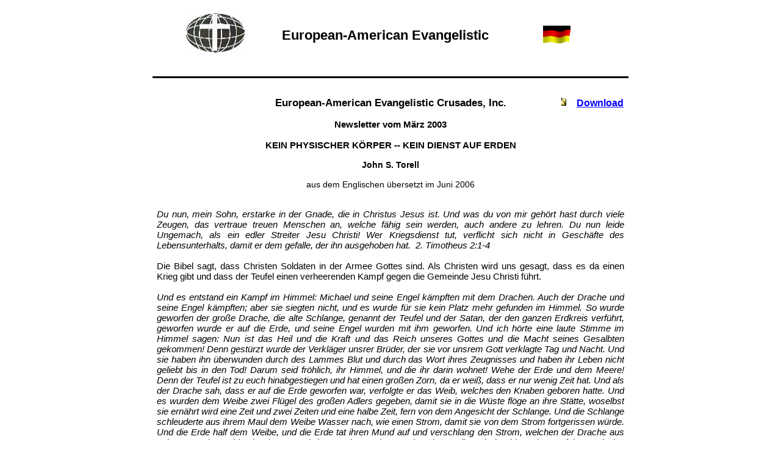

--- FILE ---
content_type: text/html
request_url: https://www.eaec-de.org/Kein_Koerper_kein_Dienst.html
body_size: 42115
content:
<html>

<head>

<title>Kein physischer Koerper - kein Dienst auf Erden</title>

<meta http-equiv="content-type" content="text/html; charset=iso-8859-1">
<meta name="generator" content="Xpage Internet Studio 6.8 (c) 2003-2009 XDEV Software Corp.">
<meta name="author" content="John S.Torell">
<meta name="publisher" content="EAEC">
<meta name="copyright" content="EAEC">
<meta name="description" content="Jeder der krank ist, ist eingeschr&auml;nkt und kann nicht das tun, was die Bestimmung f&uuml;r sein Leben ist und was Gott von ihm m&ouml;chte.
">
<meta name="keywords" content="Physischer K&ouml;rper,Gesundheit,Krankeit, Aufgaben,Dienst ">
<meta http-equiv="content-language" content="DE">
<meta name="date" content="2009-2-7T0:30+00:00">
<meta name="robots" content="all">
<meta http-equiv="pragma" content="no-cache">
<meta http-equiv="imagetoolbar" content="no">
<link rel="shortcut icon" href="media/favicon.ico">
<script type="text/javascript" src="scripts/global.js"></script>
<script type="text/javascript" src="scripts/Kein_Koerper_kein_Dienst_16.js?buildID=101214182749"></script>
<link rel="stylesheet" type="text/css" href="scripts/Kein_Koerper_kein_Dienst_16.css?buildID=101214182749">
<link rel="stylesheet" type="text/css" href="scripts/global.css?buildID=101214182749">

<script src="searchhi.js" type="text/javascript"> </script>

</head>

<body bgcolor="#ffffff" style="margin:0px;">

<table style="width:100%; height:100%;" border="0" cellspacing="0" cellpadding="0">
<tr>
<td align="center" valign="top">

<div id="X0_g" class="S0" style="left:0px; top:0px; width:780px; height:6970px; z-index:0;">
	<div id="Xj_c" class="S1" style="left:707px; top:48px; width:1px; height:1px; z-index:0;">
		
  <script type="text/javascript" src="file:///C:/EAEC-DE/stat/track.php"></script>
  <noscript><img src="file:///C:/EAEC-DE/stat/track.php" border="0" alt="" width="1" height="1"></noscript>
  	</div>
	<div id="X7_0" onMouseover="buttonMouseOver('X7_0')" onMouseup="buttonMouseUp('X7_0')" onMousedown="startAction('X7_0_4'); buttonMouseDown('X7_0')" onMouseout="buttonMouseOut('X7_0')" class="S2" style="left:265px; top:6540px; width:250px; height:40px; z-index:1;">
		<div id="Xf_0" class="S5" style="left:0px; top:0px; width:248px; _width:250px; height:38px; _height:40px;">
		<div style="position:absolute; left:0px; top:0px; width:248px; height:31px; z-index:0; "><div align="left"><span class="S3"> &nbsp;&nbsp;&nbsp;&nbsp;&nbsp;&nbsp;&nbsp;&nbsp;&nbsp;&nbsp;&nbsp;&nbsp;&nbsp;<br></span></div><div align="center"><span class="S3"> &nbsp;&nbsp;&nbsp;&nbsp;&nbsp;&nbsp;&nbsp;&nbsp;&nbsp;&nbsp;&nbsp;&nbsp;</span><strong class="S4">&nbsp;Zur&#252;ck zur Artikel&#252;bersicht</strong></div></div>
			<div id="X5_2" class="S6" style="left:-1px; top:-1px; width:40px; height:40px; z-index:1;">
			<div class="ILS" style="z-index:0"><img id="X5_2_IL" src="media/Bulgeometric1.gif" class="IL" alt=""></div>
			</div>
		</div>
		<div id="Xf_1" class="S5" style="left:0px; top:0px; width:0px; _width:0px; height:0px; _height:0px; visibility:hidden;">
		<div style="position:absolute; left:0px; top:0px; width:248px; height:31px; z-index:0; "><div align="left"><span class="S3"> &nbsp;&nbsp;&nbsp;&nbsp;&nbsp;&nbsp;&nbsp;&nbsp;&nbsp;&nbsp;&nbsp;&nbsp;&nbsp;&nbsp;<br></span></div><div align="center"><span class="S3"> &nbsp;&nbsp;&nbsp;&nbsp;&nbsp;&nbsp;&nbsp;&nbsp;&nbsp;&nbsp;&nbsp;&nbsp;</span><strong class="S7">&nbsp;Zur&#252;ck zur Artikel&#252;bersicht</strong></div></div>
			<div id="X5_3" class="S6" style="left:-1px; top:-1px; width:40px; height:40px; z-index:1;">
			<div class="ILS" style="z-index:0"><img id="X5_3_IL" src="media/Bulgeometric11.gif" class="IL" alt=""></div>
			</div>
		</div>
		<div class="link_div"><a href="Artikel.html" target="_self"><img src="media/t1x1.gif" class="link_img"></a></div>
	</div>
	<div id="X1_3" class="S6" style="left:0px; top:159px; width:780px; height:6489px; z-index:2;">
		<div id="X3_1" class="S6" style="left:7px; top:0px; width:766px; height:6460px; z-index:0;">
		<div style="position:absolute; left:0px; top:0px; width:766px; height:6434px; z-index:0; "><div align="center"><h5 class="S8">European-American Evangelistic Crusades, Inc.<br></h5><span class="S9">&nbsp;<br></span><strong class="S10">Newsletter vom M&#228;rz 2003<br>&nbsp;<br>KEIN PHYSISCHER K&#214;RPER -- KEIN DIENST AUF ERDEN<br></strong><span class="S9">&nbsp;<br></span><strong class="S11">John S. Torell<br></strong><span class="S9">&nbsp;<br></span><span class="S12">aus dem Englischen &#252;bersetzt im Juni 2006<br>&nbsp;<br></span><span class="S9">&nbsp;<br></span></div><div align="justify"><span class="S13">Du nun, mein Sohn, erstarke in der Gnade, die in Christus Jesus ist. Und was du von mir geh&#246;rt hast durch viele Zeugen, das vertraue treuen Menschen an, welche f&#228;hig sein werden, auch andere zu lehren. Du nun leide Ungemach, als ein edler Streiter Jesu Christi! Wer Kriegsdienst tut, verflicht sich nicht in Gesch&#228;fte des Lebensunterhalts, damit er dem gefalle, der ihn ausgehoben hat. &nbsp;2. Timotheus 2:1-4<br></span><span class="S9">&nbsp;<br>Die Bibel sagt, dass Christen Soldaten in der Armee Gottes sind. Als Christen wird uns gesagt, dass es da einen Krieg gibt und dass der Teufel einen verheerenden Kampf gegen die Gemeinde Jesu Christi f&#252;hrt. <br>&nbsp;<br></span><span class="S13">Und es entstand ein Kampf im Himmel: Michael und seine Engel k&#228;mpften mit dem Drachen. Auch der Drache und seine Engel k&#228;mpften; aber sie siegten nicht, und es wurde f&#252;r sie kein Platz mehr gefunden im Himmel. So wurde geworfen der gro&#223;e Drache, die alte Schlange, genannt der Teufel und der Satan, der den ganzen Erdkreis verf&#252;hrt, geworfen wurde er auf die Erde, und seine Engel wurden mit ihm geworfen. Und ich h&#246;rte eine laute Stimme im Himmel sagen: Nun ist das Heil und die Kraft und das Reich unseres Gottes und die Macht seines Gesalbten gekommen! Denn gest&#252;rzt wurde der Verkl&#228;ger unsrer Br&#252;der, der sie vor unsrem Gott verklagte Tag und Nacht. Und sie haben ihn &#252;berwunden durch des Lammes Blut und durch das Wort ihres Zeugnisses und haben ihr Leben nicht geliebt bis in den Tod! Darum seid fr&#246;hlich, ihr Himmel, und die ihr darin wohnet! Wehe der Erde und dem Meere! Denn der Teufel ist zu euch hinabgestiegen und hat einen gro&#223;en Zorn, da er wei&#223;, dass er nur wenig Zeit hat. Und als der Drache sah, dass er auf die Erde geworfen war, verfolgte er das Weib, welches den Knaben geboren hatte. Und es wurden dem Weibe zwei Fl&#252;gel des gro&#223;en Adlers gegeben, damit sie in die W&#252;ste fl&#246;ge an ihre St&#228;tte, woselbst sie ern&#228;hrt wird eine Zeit und zwei Zeiten und eine halbe Zeit, fern von dem Angesicht der Schlange. Und die Schlange schleuderte aus ihrem Maul dem Weibe Wasser nach, wie einen Strom, damit sie von dem Strom fortgerissen w&#252;rde. Und die Erde half dem Weibe, und die Erde tat ihren Mund auf und verschlang den Strom, welchen der Drache aus seinem Maul geschleudert hatte. Und der Drache ergrimmte &#252;ber das Weib und ging hin, Krieg zu f&#252;hren mit den &#252;brigen ihres Samens, welche die Gebote Gottes beobachten und das Zeugnis Jesu haben. Offenbarung 12:7-17 </span><span class="S9"><br>&nbsp;<br>Ich bin seit 1967 im Dienst, zuerst als Evangelist und sp&#228;ter als Pastor. Ich bin in den Kampf mit dem Teufel und seinen b&#246;sen Geistern verwickelt worden. Viele christliche Soldaten um mich herum sind abgeschossen worden. Einige starben, andere wurden so schwer verwundet und besch&#228;digt, dass sie nicht mehr behandelt und geheilt werden und zur&#252;ck in den Kampf gestellt werden konnten. Ich habe viel &#252;ber den Kampf gegen D&#228;monen geschrieben, doch in diesem Newsletter will ich mich auf den chemischen und biologischen Krieg fokussieren, den Satan gegen die Gl&#228;ubigen in Christus benutzt. <br>&nbsp;<br>Es gibt Millionen und Abermillionen von Christen, die mehr oder weniger ernsthaft krank sind und die Krankenh&#228;user sind voll von gl&#228;ubigen Christen, die von allen m&#246;glichen Arten von Leiden zu gesunden versuchen. <br>&nbsp;<br></span></div><div align="left"><strong class="S10">KEIN PHYSISCHER K&#214;RPER - KEIN DIENST AUF ERDEN &nbsp;&nbsp;&nbsp;&nbsp;&nbsp;&nbsp;&nbsp;&nbsp;&nbsp;&nbsp;&nbsp;&nbsp;&nbsp;&nbsp;&nbsp;&nbsp;&nbsp;&nbsp;&nbsp;&nbsp;&nbsp;&nbsp;&nbsp;&nbsp;&nbsp;&nbsp;&nbsp;&nbsp;&nbsp;&nbsp;&nbsp;&nbsp;&nbsp;&nbsp;&nbsp;&nbsp;&nbsp;&nbsp;&nbsp;&nbsp;&nbsp;&nbsp;&nbsp;&nbsp;&nbsp;&nbsp;&nbsp;&nbsp;&nbsp;&nbsp;&nbsp;&nbsp;&nbsp;&nbsp;&nbsp;&nbsp;&nbsp;&nbsp;&nbsp;&nbsp;&nbsp;&nbsp;&nbsp;&nbsp;&nbsp;&nbsp;&nbsp;&nbsp;&nbsp;&nbsp;&nbsp;&nbsp;&nbsp;&nbsp;&nbsp;&nbsp;&nbsp;&nbsp;&nbsp;&nbsp;&nbsp;&nbsp;&nbsp;&nbsp;&nbsp;&nbsp;&nbsp;&nbsp;&nbsp;&nbsp;&nbsp;&nbsp;&nbsp;&nbsp;&nbsp;&nbsp;&nbsp;&nbsp;&nbsp;&nbsp;&nbsp;&nbsp;&nbsp;&nbsp;&nbsp;&nbsp;&nbsp;&nbsp;&nbsp;&nbsp;&nbsp;&nbsp;&nbsp;&nbsp;&nbsp;&nbsp;&nbsp;&nbsp;&nbsp;&nbsp;&nbsp;</strong><span class="S9"><br><br></span></div><div align="justify"><span class="S9">Wenn ein Mensch seinen physischen K&#246;rper auf Erden verliert wird er von Gottes Engeln entweder in den Himmel oder die H&#246;lle gebracht. Wenn Menschen Krieg gegen Menschen f&#252;hren, wird der den Krieg f&#252;hrende General folgende Ziele anpeilen:<br>&nbsp;<br>1. Die Versorgung bzw. Vorr&#228;te des Gegners - seine materielle Ressourcen<br>2. Seine Produktionszentren <br>3. Seine finanziellen Ressourcen<br>4. Seine Kommunikationszentren und die Infrastruktur im Land.<br>5. Seine Soldaten.<br>&nbsp;<br>Die materiellen Ressourcen einer Nation sowie ihre Produktionszentren, Kommunikation und Infrastruktur &nbsp;werden durch Luftbombardements oder Sabotage von Land aus angegriffen. Die Soldaten sollen durch Bomben, Geschosse oder biologische und chemische Angriffe verst&#252;mmelt oder zu Tode gebracht werden. <br>&nbsp;<br>Seit Tausenden von Jahren greift Satan die Menschheit mit biologischen und chemischen Waffen an, doch aus irgendeinem Grund hat die Gemeinde das nicht in vollem Ausma&#223; verstanden. Die Auswirkungen chemischer Waffen sowie von Drogen und Alkohol werden erkannt. Doch wenn es um die Zerst&#246;rung durch die Nahrungsmittel geht, die wir essen, ist die christliche Gemeinde durch die Propaganda aus der Werbeabteilung des Teufels irregef&#252;hrt worden. Trotz der Tatsache, dass Gott von Beginn an eine Ordnung eingesetzt hat, aus der hervorgeht, was f&#252;r den Menschen Nahrung ist und was nicht, ist die von weiten Teilen des Klerus, der selbst durch falsche Ern&#228;hrung fett und mit Krankheiten beladen worden ist, verworfen und mit einem Lachen abgetan worden. Was Gott in 1. Mose 1:26-31 darlegte und sp&#228;ter in 3. Mose Kapitel 11 &#252;berarbeitete gilt immer noch und wird bis zum Ende der Erde gelten.<br>&nbsp;<br></span><span class="S13">Ihr sollt nicht w&#228;hnen, dass ich gekommen bin, das Gesetz oder die Propheten aufzul&#246;sen! Ich bin nicht gekommen aufzul&#246;sen, sondern zu erf&#252;llen. Denn wahrlich, ich sage euch, bis dass Himmel und Erde vergangen sind, wird nicht ein Jota noch ein einziges Strichlein vom Gesetz vergehen, bis alles geschehen ist. Wer nun eines von diesen kleinsten Geboten aufl&#246;st und die Leute also lehrt, der wird der Kleinste hei&#223;en im Himmelreich, wer sie aber tut und lehrt, der wird gro&#223; hei&#223;en im Himmelreich.</span><span class="S9"> Matth&#228;us 5:17-19 <br>&nbsp;<br></span><strong class="S10">KRANKHEITEN, DIE DURCH MANGELZUST&#196;NDE VERURSACHT WERDEN</strong><span class="S9"><br>&nbsp;<br>Gem&#228;&#223; der Encyclopedia Britannica 2002 (gro&#223;es Lexikon), ist jeder Vitaminmangel auf den Mangel an einem einzelnen Vitamin zur&#252;ckzuf&#252;hren. Es sind viele Mangelzust&#228;nde in Tieren und menschlichen, freiwilligen Versuchspersonen durch Ern&#228;hrungsweisen hervorgebracht worden, die mit Ausnahme des Vitamins, das in der jeweiligen Versuchsreihe untersucht wurde, augenscheinlich ausgewogen waren. <br>&nbsp;<br>SKORBUT hat die folgenden Symptome: im Fr&#252;hstadium Anschwellen und Bluten des Zahnfleisches und Einblutungen in der Haut. Die Verschlimmerung &#228;u&#223;ert sich in Einblutungen in Muskeln und Knochenhaut (die Membran, die die Knochen umschlie&#223;t). Schlie&#223;lich f&#252;hrt Skorbut zum Tod. Die Krankheit war verbreitet unter Seeleuten, die sich oft monate- und jahrelang auf den Ozeanen befanden. Im Jahr 1754 fand der schottische Marinearzt James Lind heraus, dass Skorbut durch den Verzehr von Orangen- und Zitronensaft geheilt und verhindert werden konnte. Sp&#228;tere Forschungen best&#228;tigten, dass Skorbut durch das Fehlen von Vitamin C in der Nahrung verursacht wird.<br>&nbsp;<br>NACHTBLINDHEIT kommt durch einen Mangel an Vitamin A zustande. <br>&nbsp;<br>XEROPHTHALMIE (Trockenheit des &#228;u&#223;eren Auges) ist eine sp&#228;te Auswirkung eines Vitamin-A-Mangels. Gem&#228;&#223; der Encyclopedia Britannica 2002 gibt es j&#228;hrlich eine halbe Million dieser F&#228;lle und die H&#228;lfte der Betroffenen wird blind. Die h&#246;chsten Krankheitsraten werden in Bangladesch, Indien, Indonesien und auf den Philippinen verzeichnet. Die meisten Opfer sind S&#228;uglinge oder Kleinkinder. Eine Protein-Mangelern&#228;hrung wird f&#252;r diese Krankheit verantwortlich gemacht. Durch diese wird n&#228;mlich die Absorption von Vitamin A beeintr&#228;chtigt. Um richtig zu wirken braucht Vitamin A die Anwesenheit von Beta-Carotin sowie einer guten Proteinern&#228;hrung. Eine gesunde Ern&#228;hrung, die gr&#252;nbl&#228;ttriges Gem&#252;se, K&#252;rbis, Mangos, Papaya, S&#252;&#223;kartoffeln und Mais enth&#228;lt, wird die Krankheit verhindern.<br>&nbsp;<br>RACHITIS ist die Folge eines Mangels an Vitamin D. Die Knochen werden weich, was in der Folge das Nervensystem sch&#228;digt und Schw&#228;che in den rumpfw&#228;rts gelegenen Muskeln bewirkt. Vitamin D ist an der Aufnahme von Kalzium und Phosphor durch den Verdauungstrakt beteiligt. Dieser Prozess wird sowohl vom Verh&#228;ltnis dieser beiden Mineralien zueinander als auch von der Menge an Phytat in der Ern&#228;hrung beeinflusst. (Phytat, das in Getreide enthalten ist, hat Auswirkungen auf die Verf&#252;gbarkeit von Kalzium). Bei Erwachsenen mit Knochenerweichung finden sich in einem oder mehreren der gro&#223;en Knochen Schmerzen und Schw&#228;che, reduzierte Knochenh&#228;rte und Risse. Um diese Art von Schaden zu beseitigen braucht der Mensch die direkte Einwirkung von Sonnenlicht, reichhaltige Versorgung mit Vitamin D und die Einnahme von Lebertran.<br>&nbsp;<br>ANF&#196;LLE, STARK VERWIRRTE ZUST&#196;NDE, MUSKELSCHW&#196;CHE, SPASMEN UND REIZBARKEIT VON MUSKELN SOWIE KR&#196;MPFE werden durch zu hohe oder niedrige Elektrolyt-Werte verursacht, wie Natrium, Kalium, Kalzium und Magnesium.<br>&nbsp;<br>VITAMIN-E-MANGEL f&#252;hrt zu abnormalem Wachstum von Bindegewebe in K&#246;rperorganen sowie zu Funktionsst&#246;rungen der Bauchspeicheldr&#252;se und regelm&#228;&#223;igen Atemwegsinfektionen. Eine schwache Form von h&#228;molytischer An&#228;mie (Verlust von roten Blutk&#246;rperchen) kann ebenso auftreten. <br>&nbsp;<br>VITAMIN K ist notwendig f&#252;r die Bildung von Prothrombin und anderen die Blutgerinnung f&#246;rdernden Faktoren in der Leber. Bei einem Mangel an Vitamin K wird eine Bluterkrankheit entstehen, die sich darin &#228;u&#223;ert, dass sowohl eine Wunde extrem blutet als auch innere Blutungen &#252;berall im K&#246;rper auftreten k&#246;nnen, auch wenn keine Verletzung vorliegt. <br>&nbsp;<br>THIAMIN-MANGEL (VITAMIN B-1) bewirkt St&#246;rungen im Bereich des Nervensystems. Eine Krankheit mit dem Namen Beri Beri wird beispielsweise durch diesen Vitamin-B1-Magel verursacht. Dies ist ein hochgradiges Herzversagen in Verbindung mit einer allgemeinen Erweiterung kleiner Blutgef&#228;&#223;e als Reaktion auf die Ansammlung von Brenztraubens&#228;ure und Milchs&#228;uren. Diese Krankheit war verbreitet unter den Reis essenden V&#246;lkern in Ostasien, ist heute jedoch selten geworden. Alkoholiker leiden oft an diesem Vitaminmangel und die Folge ist mentaler Verfall, Desorientierung und die L&#228;hmung von Augenbewegungen. Dies kann durch massive Dosierung von B-Vitaminen behandelt werden, die gew&#246;hnlich durch subkutane Spritzen verabreicht werden. Nat&#252;rliches Vitamin B-1 findet sich in der Schale bzw. Au&#223;enh&#252;lle von Getreide, gr&#252;nen Erbsen, Bohnen, Eigelb, Leber etc.<br>&nbsp;<br>PELLAGRA ist eine h&#228;ssliche Hautkrankheit, die in Italien verbreitet war und sich dann mit Beginn des 18. Jahrhunderts auf zahlreiche Nationen rund um das Mittelmeer und S&#252;damerika ausdehnte. Pellagra erreichte 1914 in den Vereinigten Staaten einen epidemischen Gipfel als 200.000 Personen die Krankheit aufwiesen. Seither ist sie in Europa und Nordamerika ausgerottet worden, bef&#228;llt aber immer noch Menschen in &#196;gypten und S&#252;dafrika. Sie greift die Haut an und bewirkt Durchfall und Demenz. In schlimmen F&#228;llen k&#246;nnen auch mentale St&#246;rungen wie M&#252;digkeit, Depression und fortschreitende Verwirrung auftreten.<br>&nbsp;<br>Die Krankheit traf arme Leute, die haupts&#228;chlich von Mais lebten, jedoch kein anderes Getreide und nicht genug Fleisch (Protein) a&#223;en. Betroffen waren au&#223;erdem Alkoholiker. Zun&#228;chst glaubten die &#196;rzte, die Krankheit sei ansteckend, daher wurden die Patienten falsch behandelt und einige wurden in Nervenheilanstalten untergebracht.<br>&nbsp;<br>1914 wurde Dr. Joseph Goldberger Leiter der &#246;ffentlichen Gesundheitsf&#252;rsorge in den Vereinigten Staaten. Statt die Krankheit auf Bakterien zur&#252;ckzuf&#252;hren begann er, mit einer Umstellung der Ern&#228;hrungsweise zu experimentieren, mit dem Ergebnis, dass die Krankheit bei seinen Patienten verschwand. 1915 machte Goldberger seine Entdeckungen bekannt, wurde jedoch sofort vom medizinischen Establishment angegriffen, das darauf bestand, die Krankheit m&#252;sse von Bakterien verursacht werden. Goldberger, der 1929 starb, erlebte nie die letztendliche L&#246;sung des Problems. Mitte der 1930er Jahre wurde das Vitamin B3 (Niacin) isoliert. Nun musste man eingestehen, dass Pellagra eine Krankheit ist, die durch einen Mangel an Vitamin B3 verursacht wird.<br>&nbsp;<br>In der Ern&#228;hrung der Kranken fehlte nicht nur Niacin, sondern auch Vitamin B-2 (Riboflavin), welches in Milch, Eiern, Gras, Fr&#252;chten, Blattgem&#252;se und Hefe enthalten ist.<br>&nbsp;<br>Fols&#228;ure (eine weitere Komponente im Vitamin-B-Komplex) und Vitamin B12 sind &#252;beraus wichtig f&#252;r gesunde rote und wei&#223;e Blutk&#246;rperchen. Ein Mangel an diesen beiden Komponenten resultiert in einer Abnahme dieser Blutzellen einschlie&#223;lich der Blutpl&#228;ttchen (Blutzellen, die f&#252;r das Gerinnen des Blutes bei Verletzung zust&#228;ndig sind). Schwangere Frauen, die einen Mangel an Fols&#228;ure aufweisen, bringen h&#228;ufiger Fr&#252;hgeburten zur Welt, die deshalb gesundheitliche Probleme haben.<br>&nbsp;<br>Nat&#252;rliche Quellen f&#252;r diese Vitamine sind gr&#252;ne Blattgem&#252;se, Zitrusfr&#252;chte, Getreide, Bohnen, Gefl&#252;gel und Eigelb.<br>F&#252;r die gesunde Ern&#228;hrung eines Menschen ist eine gewisse Menge an Protein notwendig, das in armen V&#246;lkern haupts&#228;chlich aus Gem&#252;se und in reichen V&#246;lkern aus tierischem Fleisch bezogen wird. Auch mehrfach unges&#228;ttigte Fette und einfache Kohlenhydrate sind wichtig.<br>&nbsp;<br></span><strong class="S10">EINE AUSGEWOGENE ERN&#196;HRUNG</strong><span class="S9"><br>&nbsp;<br>Es sollte dem Leser nun deutlich geworden sein, dass eine ausgewogene Ern&#228;hrung ein Muss ist, wenn eine Person gesund bleiben und ern&#228;hrungsbedingte Krankheiten vermeiden will. Der Teufel ist sich dessen wohl bewusst und hat ein Waffensystem erdacht, das verheerende Auswirkungen auf den menschlichen K&#246;rper hat. Wei&#223;er Zucker laugt die meisten Vitamine aus dem menschlichen K&#246;rper aus und &#246;ffnet dadurch die Schleusen f&#252;r alle Arten von Mangelkrankheiten. Zucker wird durch Limonaden, Cola, S&#252;&#223;igkeiten, Kuchen, Eis, Ketchup und fast alle modernen Nahrungsmittel in hohen Mengen aufgenommen. Die Liste ist unendlich. Wenn man noch den gesamten Bereich des Fast Food hinzurechnet, das uns bei McDonalds und den anderen Imbissbetrieben angeboten wird, die ganzen Chips und Dips etc. dann ergibt sich f&#252;r unsere Ern&#228;hrung eine erb&#228;rmliche Bilanz.<br>&nbsp;<br>Das Schwein, der Hummer, die Krabbe, Flusskrebse, Muscheln und Pilze sowie jedes Tier oder Wesen, das ein Aasfresser ist, stehen auf der Men&#252;liste des Teufels ganz oben. Dies sind die schnellsten Krebs verbreitenden Agenten auf diesem Planeten und zusammen mit Tabak, koffeinhaltigen Getr&#228;nken und Alkohol t&#246;ten sie eilends Menschen in gro&#223;er Anzahl. F&#252;r den Teufel und seine Mitarbeiter auf Erden springt auf der ganzen Linie Gewinn dabei heraus. Zun&#228;chst einmal machen sie Geld mit den Produkten, die sie an die Menschen verkaufen. Wenn sie dann krank werden wird ihnen das restliche Geld durch Arztrechnungen, Krankenhauskosten, Operationen, Kuraufenthalte und Medikamente (Drogen) aus der Tasche gezogen. Die letzte Rechnung kommt dann vom Leichenbestatter.<br>&nbsp;<br>Dar&#252;ber hinaus sind noch all die Konservierungsstoffe zu bedenken, mit denen die Fertigprodukte beladen sind, die wir in unseren Superm&#228;rkten kaufen k&#246;nnen, sowie die Farbstoffe, die das Essen optisch versch&#246;nern und der Hauptkiller, das Kochsalz. Alle Arten von Fleisch vom Rindfleisch bis zum Gefl&#252;gel sind mit Wachstumshormonen und Antibiotika durchsetzt, die verheerende Auswirkungen auf das menschliche Immunsystem haben. <br>&nbsp;<br>Nun wissen wir, wodurch all die &#8220;fetten Amerikaner&#8221; (und Deutschen, Anm. D. &#220;.) entstanden sind.<br>&nbsp;<br></span><strong class="S10">PHARMAKA - SATANS BIOLOGISCHE WAFFE DER WAHL</strong><span class="S9"><br>&nbsp;<br>Wenn Menschen durch die Ern&#228;hrung krank geworden sind, die Satan und seine D&#228;monen ihnen jeden Tag auftischen, wird er ihnen mit Drogen entgegentreten, die den Krankheiten entgegenwirken sollen, die durch eine f&#252;rchterliche Ern&#228;hrung zustande gekommen sind. Jedes Medikament, das heute in unseren Apotheken verkauft wird, hat Nebenwirkungen &#8211; und die sind manchmal schlimmer als die Krankheit, die sie angeblich heilen sollen. Ich m&#246;chte eine wirkliche Horrorgeschichte weitergeben, &#252;ber die ich aus gutem Grund nichts in der Encyclopedia Britannica 2002 finden konnte, denn die herrschenden M&#228;chte in dieser Welt wollen nicht, dass wir dar&#252;ber etwas wissen. &#220;ber dieses Ereignis, das in Japan stattfand, wird von Peter H. Duesberg in seinem Buch &#8222;AIDS&#8220; (engl.:"Inventing the Aids Virus&#8220;) berichtet.<br>&nbsp;<br></span><strong class="S10">SUBAKUTE MYELO-OPTICO-NEUROPATHIE (SMON)</strong><span class="S9"><br>&nbsp;<br>1959 wurde der Arzt und Forscher Reisaku Kono gebeten, eine Frau zu untersuchen, die unter einer seltsamen Krankheit litt, die die L&#228;hmung beider Beine zur Folge hatte. Dies ereignete sich an der medizinischen Fakult&#228;t der MIE UNIVERSIT&#196;T in Japan, die von Professor Hiroshi Takasaki geleitet wurde. Dr. Kono, der die Auswirkungen des Polio- Virus studiert hatte, fand heraus, dass diese Frau nicht an Polio litt, sondern an irgendeinem anderen fremden Virus, das den Ausfall der gesamten Beinfunktion bewirkt hatte. <br>&nbsp;<br>Seit 1955 waren einige isolierte F&#228;lle wie dieser in Japan aufgetreten und die &#252;bereinstimmenden Symptome waren Darmprobleme, die sich als innere Blutungen und Durchfall &#228;u&#223;erten, sowie eine Art Nervendegeneration. Die Anzahl der F&#228;lle war von etwa 24 F&#228;llen im Jahr 1959 auf 161 im Jahr 1964 angestiegen. <br>&nbsp;<br>Japanische Experten nahmen an, dass diese Krankheit ansteckend sei, da die Erkrankten in bestimmten St&#228;dten und Familien lebten. Die gesammelten Daten zeigten, dass diese Krankheit Frauen mittleren Alters befiel, unter M&#228;nnern weniger verbreitet war und dass nur sehr wenige Kinder betroffen waren. <br>&nbsp;<br>Kono und andere &#196;rzte nahmen an, die Krankheit werde von einem Virus verursacht und viel Zeit und M&#252;he wurde f&#252;r entsprechende Untersuchungen aufgewendet. Da die Olympischen Spiele 1964 in Japan stattfinden sollten begann die japanische Regierung, auf eine L&#246;sung zu dr&#228;ngen. 96 neue F&#228;lle waren 1963 best&#228;tigt worden und zwischenzeitlich litten einige der Opfer an l&#228;hmender Blindheit. 64 F&#228;lle brachen um die Stadt Toda herum aus, wo einige der olympischen Ereignisse stattfinden sollten. In Japan begann sich die Furcht auszubreiten, dass diese unbekannte Plage sich &#252;ber das ganze Land ausbreiten w&#252;rde und dass die Menschen daran sterben k&#246;nnten. Der Druck lag auf den medizinischen Autorit&#228;ten und noch mehr Geld wurde geopfert, um zu versuchen, dieses &#8222;furchtbare Virus&#8220; zu isolieren. Das japanische Gesundheitsministerium gew&#228;hrte ein Forschungsstipendium und rief eine formale Kommission ins Leben, die die Epidemie unter der Leitung von </span><strong class="S10">Magojiro Maekawa</strong><span class="S9">, einem Medizinprofessor an der Kyoto Universit&#228;t, untersuchen sollte.<br>&nbsp;<br>Sp&#228;ter in diesem Jahr berichtete der Virologe an der Kurume Universit&#228;t, </span><strong class="S10">Masahisa Shingu</strong><span class="S9">, dass er ein Virus in den Exkrementen von SMON-Patienten isoliert habe. Dr. Kono nahm eine noch genauere Untersuchung vor und war bis 1967 noch nicht in der Lage gewesen, die Behauptung von Shingu zu best&#228;tigen.<br>&nbsp;<br>W&#228;hrend der Untersuchungen fand das Maekawa-Team durch Begutachtung der SMON-Patienten heraus, dass &#252;ber 50% von ihnen vor ihrer Krankheit ein verschreibungspflichtiges Medikament gegen Durchfall eingenommen hatten, das unter dem Namen</span><strong class="S10"> Entero-vioform</strong><span class="S9"> vertrieben wurde. Die anderen &nbsp;50% hatten ein Durchfall-Medikament namens &#8222;Emaform&#8220; benutzt. Beide Medikamente wurden zur Behebung von Problemen des Verdauungstrakts verschrieben, dem Fr&#252;hsymptom von SMON. Was die Untersucher herauszufinden vers&#228;umten war die Tatsache, dass diese beiden Medikamente ein und dasselbe Medikament waren, das unter beiden Namen vertrieben wurde. Aufgrund dieses Versagens erkrankten noch mehr Menschen an SMON und starben schlie&#223;lich an der Krankheit.<br>&nbsp;<br>Die SMON-Kommission l&#246;ste sich 1967 auf. Sie hatte das Virus nicht gefunden, nach dem gesucht wurde. Bis 1966 waren bereits 2000 Personen an SMON erkrankt.<br>&nbsp;<br>Kurz nach der Aufl&#246;sung der Kommission begannen Dutzende von &#228;lteren Frauen und einige M&#228;nner Mitte 30 die Krankenh&#228;user in der Provinz Okayama zu f&#252;llen. Bis 1971 waren fast 3% der Bev&#246;lkerung in dieser Provinz von der Krankheit befallen. Das japanische Gesundheitsministerium beschloss 1969, einen offiziellen Untersuchungsausschuss zu bilden. Dieser Ausschuss erhielt mehr als das Zehnfache an Finanzmitteln als die alte Kommission. Kono wurde zum Vorsitzenden ernannt, Japan&#8217;s anerkanntester Virologe. Die Kommission arbeitete hart daran, das Virus zu finden, das f&#252;r die SMON-Krankheit verantwortlich war. Da sie in dieser Richtung nicht vorw&#228;rts kamen begannen einige der Forscher, nach einer bakteriellen Ursache f&#252;r die Krankheit zu suchen.<br>&nbsp;<br>Nach 12 Jahren intensiver Forschungen lagen immer noch keine Ergebnisse vor. Im Jahr 1969 waren 2000 Personen an SMON erkrankt.<br>&nbsp;<br>1969 besuchte ein Pharmakologe mit Namen</span><strong class="S10"> Dr. H. Bebbu</strong><span class="S9"> die schwer geschlagene Provinz Okayama, um den zunehmenden Ausbruch von SMON zu untersuchen und entdeckte, dass alle SMON-Opfer entweder Entero-vioform oder Emaform eingenommen hatten. Bei einer n&#228;heren Untersuchung dieser Medikamente fand er eine Substanz namens </span><strong class="S10">CLIOQUINOL</strong><span class="S9">, die zur Bek&#228;mpfung von Durchfall und Ruhr verwendet wurde. Dr. Beppu experimentierte dann an M&#228;usen, die er mit dieser Substanz f&#252;tterte. Statt krank zu werden starben die M&#228;use. Da er an den M&#228;usen nicht dieselben Ergebnisse hervorbringen konnte wie an den SMON-Patienten gab er seine Forschungen mit diesen Medikamenten auf. <br>&nbsp;<br>Doch 1970 fanden andere Forscher heraus, dass eine ge&#228;nderte Form von Clioquinol bei SMON-Patienten eine gr&#252;ne Zunge bewirkte und bei anderen gr&#252;nlichen Urin. Statt gl&#252;cklich zu sein und diese Forschung weiterzuf&#252;hren wurden die Viren- und Bakterienj&#228;ger w&#252;tend. Das war ein Medikament, das seit Jahren benutzt wurde und die M&#246;glichkeit, dass es Krankheit und Tod herbeif&#252;hren k&#246;nnte war keine gute Nachricht f&#252;r das medizinische Establishment. <br>&nbsp;<br>Der japanische Rechtsanwalt </span><strong class="S10">Etsuro Totsuka</strong><span class="S9">, der sp&#228;ter die Opfer in ihrem Rechtsstreit vertrat, machte folgende Aussage: &#8222;&#196;rzte und Wissenschaftler wollten an ein Virus glauben, weil sie Clioquinol verschrieben hatten." &#196;rzte, die &#252;ber Clioquinol&#8217;s Nebenwirkungen wie Magenschmerzen nicht informiert waren, hielten die Schmerzen f&#252;r die Folge des Durchfalls und verschrieben mehr Clioquinol gegen die Schmerzen, wodurch der jeweilige Patient noch kr&#228;nker wurde.<br>&nbsp;<br>Es war der Neurologieprofessor </span><strong class="S10">Tadao Tsubaki</strong><span class="S9"> von der Niigata Universit&#228;t, der die Ursache von SMON finden sollte und die Epidemie in Japan zum Stillstand brachte. Zusammen mit einigen Mitarbeitern f&#252;hrte er an sieben Krankenh&#228;usern eine Studie mit SMON-Patienten durch. Bis Juli 1970 hatte er genug Daten gesammelt um zu der Schlussfolgerung zu kommen, dass 96% der SMON-Patienten Clioquinol eingenommen hatten bevor die Krankheit bei ihnen ausbrach. Es wurde auch darauf hingewiesen, dass SMON-F&#228;lle in Japan nicht existierten bevor Pharmaunternehmen begonnen hatten, in Japan das Medikament herzustellen und zu vertreiben. Nachdem die Nachricht in der Presse ver&#246;ffentlicht wurde kam es im Monat August zu weniger als 50 neuen SMON-F&#228;llen, da viele &#196;rzte kein Clioquinol mehr verschrieben. Am 8. September 1970 untersagte die japanische Regierung jeden Vertrieb von Clioquinol und die SMON-F&#228;lle fielen auf unter zwanzig. W&#228;hrend des Jahres 1971 gab es nur noch 36 SMON- F&#228;lle, 1972 drei und 1973 erkrankte nur noch eine Person. Die Epidemie war vorbei &#8211; zum Kummer der Pharmaunternehmen, die Einnahmen einb&#252;&#223;ten.<br>&nbsp;<br></span><strong class="S10">GOTTES WEGE SIND NICHT DIE WEGE DES MENSCHEN</strong><span class="S9"><br>&nbsp;<br>Jeder Mensch ist mit einem unglaublichen Immunsystem ausgestattet, das jedes Virus und alle feindlichen Bakterien t&#246;ten wird, die den menschlichen K&#246;rper befallen. Krebszellen entwickeln sich bereits in fr&#252;hem Alter in allen Menschen, doch sie werden von dem nat&#252;rlichen Verteidigungsmechanismus im menschlichen K&#246;rper get&#246;tet. Doch dieses Immunsystem wird unabh&#228;ngig von Gott nicht richtig funktionieren. Krebs kann in einem menschlichen K&#246;rper nicht wachsen wenn nicht zuvor das Immunsystem geschw&#228;cht wird. Beachte diese fantastische Verhei&#223;ung von Gott:<br>&nbsp;<br></span><span class="S13">Der HERR wird alle Krankheiten von dir tun und wird keine von den b&#246;sen Seuchen der &#196;gypter, die du gesehen hast, auf dich legen, sondern wird sie allen denen zuf&#252;gen, die dich hassen.. 5.Mose 7:15<br></span><span class="S9">&nbsp;<br>Jede Verhei&#223;ung der Gesundheit vom Herrn, unserem Gott, basiert auf Bedingungen. Der Mensch muss auf eine Linie mit dem Wort Gottes, der Bibel, kommen. Wir finden das in 5. Mose Kapitel 28.<br>&nbsp;<br>Ein gro&#223;er Teil des Dienstes von Jesus auf Erden war das Heilen der Kranken und Gebrechlichen. Das wird in folgenden Schriftstellen kraftvoll hervorgehoben: Jesaja 53:1-7; Matth&#228;us 8:14-17 und 1. Petrus 2:24.<br>&nbsp;<br>Die Apostelgeschichte ist voll von den &#252;bernat&#252;rlichen Wundern, die durch die Gebete der Apostel und anderer Christen vollbracht wurden. Und in 1. Johannes 3:8 &nbsp;lesen wir: &#8220;Dazu ist der Sohn Gottes erschienen, dass er die Werke des Teufels zerst&#246;re.&#8220;<br>&nbsp;<br>Beachte folgende Aussage: </span><span class="S13">&#8220;Jesus von Nazareth, wie Gott ihn mit heiligem Geist und Kraft gesalbt hat, welcher umherzog, indem er wohltat und alle heilte, die vom Teufel &#252;berw&#228;ltigt waren; denn Gott war mit ihm. Apostelgeschichte 10:38</span><span class="S9"><br>&nbsp;<br></span><strong class="S10">WIE WIR IN VOLLKOMMENER GESUNDHEIT LEBEN K&#214;NNEN<br></strong><span class="S9">&nbsp;<br>Vor einigen Jahren sprach ich mit einem guten christlichen Bruder dar&#252;ber, dass Gott m&#246;chte, dass wir ein &#252;berflie&#223;endes und gesundes Leben f&#252;hren. Der Mann machte dann folgende Aussage:</span><strong class="S10"> "Du willst also gesund sterben!"</strong><span class="S9"> Zun&#228;chst wurde ich irgendwie &#228;rgerlich; Ich meinte, er w&#252;rde sich &#252;ber mich lustig machen. Doch dann machte der Heilige Geist mir klar, dass dies eine tiefe Wahrheit war!</span><strong class="S10"> Eine Person will diese Erde gesund verlassen und nicht in Krankheit dahinsiechen bevor der Tod kommt.</strong><span class="S9"> Nirgendwo in der Bibel hei&#223;t es, dass der Mensch krank sterben muss. Die Menschheit ist mit einer Gehirnw&#228;sche behandelt worden und wenn jemand an einer Krankheit stirbt wird das oft als &#8222;nat&#252;rliche Ursache&#8220; bezeichnet. Gott hat dem Menschen eine Lebensspanne von 120 Jahren zugemessen (1. Mose 6:3) und als Mose vom Herrn heimgerufen wurde war er nicht krank sondern vollkommen gesund (5. Mose 34:7). Und die Bibel sagt uns, dass bei Gott kein Ansehen der Person ist. Was er f&#252;r einen Menschen tut, das wird er auch f&#252;r einen anderen tun. R&#246;mer 2:11; Apostelgeschichte 10:34.<br>&nbsp;<br>Nachdem ich nun seit 36 Jahren ein Diener des Evangeliums von Jesus Christus bin, lehre ich, was ich lebe und das Ergebnis ist mehr als gro&#223;artig. Hier ist eine kurze Zusammenfassung von Gottes Wahrheit zu diesem Thema:<br>&nbsp;<br>1.<img src="media/t1x1.gif" width="18px" height="14px">Zun&#228;chst einmal musst du wiedergeboren sein &#8211; errettet. Gott &#252;bernimmt das Erretten, doch du musst Bu&#223;e tun. 2.<img src="media/t1x1.gif" width="18px" height="14px">Sei gehorsam, lasse dich durch Eintauchen im Wasser taufen &#8211; das ist deine Verantwortung. <br>3.<img src="media/t1x1.gif" width="18px" height="14px">Bitte Gott, dich im Heiligen Geist zu taufen. Du bittest &#8211; Gott &#252;bernimmt die Erf&#252;llung mit dem Heiligen Geist. <br>4.<img src="media/t1x1.gif" width="18px" height="14px">Gehe durch ein Befreiungsprogramm!<br>&nbsp;<br><img src="media/t1x1.gif" width="30px" height="14px">A) Identifizieren und Brechen aller biblischen Fl&#252;che<br><img src="media/t1x1.gif" width="30px" height="14px">B) Brechen aller gottlosen seelischen Bindungen <br><img src="media/t1x1.gif" width="30px" height="14px">C) Bearbeite alle traumatischen Erlebnisse in deinem Leben<br><img src="media/t1x1.gif" width="30px" height="14px">D) Vergib allen Menschen, die dich in deinem Leben verletzt haben<br><img src="media/t1x1.gif" width="30px" height="14px">E) Bitte alle Menschen um Vergebung, die du in deinem Leben verletzt hast <br><img src="media/t1x1.gif" width="30px" height="14px">F) Lasse alle d&#228;monischen Geister aus deinem K&#246;rper austreiben<br><img src="media/t1x1.gif" width="30px" height="14px">G) Widerrufe G&#246;tzendienst und zerst&#246;re alle heidnischen Dinge in deinem Leben<br>&nbsp;<br>5.<img src="media/t1x1.gif" width="18px" height="14px">Ver&#228;ndere deine Ern&#228;hrung entsprechend dem Wort Gottes &#8211; 3. Mose 11 <br>6.<img src="media/t1x1.gif" width="18px" height="14px">Beginne mit einem sportlichen Programm <br>7.<img src="media/t1x1.gif" width="18px" height="14px">Reichere deine Nahrung mit einigen vitalen Vitaminen und anderen grundlegenden Substanzen an, die dein<br><img src="media/t1x1.gif" width="30px" height="14px">K&#246;rper braucht. <br>8.<img src="media/t1x1.gif" width="18px" height="14px">Werde aktiv in der Armee Gottes (seiner Gemeinde) und werde ein T&#228;ter des Wortes, nicht nur ein H&#246;rer. Er gibt<br><img src="media/t1x1.gif" width="30px" height="14px">zwei Arten von Christen, die die Gemeinde besuchen: die Arbeiter und die Zuschauer. Letztere haben keine<br><img src="media/t1x1.gif" width="30px" height="14px">wirkliche Kraft Gottes in ihrem Leben.<br>9.<img src="media/t1x1.gif" width="18px" height="14px">Lerne, Gott zu preisen und ihm allezeit zu danken! Psalm 103 <br>&nbsp;<br>Die meisten Christen beachten diese Dinge nicht bis sie pl&#246;tzlich krank werden und ihre Vitalit&#228;t verlieren. Diese Tr&#228;gheit ist durch D&#228;monen verursacht, die einen </span><strong class="S10">geistlichen Wahnsinn</strong><span class="S9"> auf viele christliche Gl&#228;ubige gelegt haben.<br>&nbsp;<br>F&#252;r die von uns, die nicht in totalem Sieg und &#252;berflie&#223;endem Leben stehen, ist hier die gute Nachricht: Die Dinge k&#246;nnen sich f&#252;r dich &#228;ndern! Doch du musst dich ausstrecken und um Hilfe bitten. Wir haben schriftliches Material &#252;ber dieses Leben im Sieg und du musst nur an uns schreiben, uns anrufen oder eine E-Mail schicken und wir werden antworten. Denke daran:</span><strong class="S10"> Das Evangelium ist frei, aber die Verpackung wird dich etwas kosten!</strong><span class="S9"> Was ist deine Gesundheit wert?</span></div></div>
		</div>
		<div id="X7_1" onMouseover="buttonMouseOver('X7_1')" onMouseup="buttonMouseUp('X7_1')" onMousedown="startAction('X7_1_4'); buttonMouseDown('X7_1')" onMouseout="buttonMouseOut('X7_1')" class="S2" style="left:670px; top:1px; width:102px; height:20px; z-index:1;">
			<div id="Xf_2" class="S6" style="left:0px; top:0px; width:102px; _width:102px; height:20px; _height:20px;">
			<div style="position:absolute; left:0px; top:0px; width:102px; height:18px; z-index:0; "><div align="right"><h6 class="S14">Download</h6></div></div>
				<div id="X5_6" class="S6" style="left:0px; top:0px; width:16px; height:16px; z-index:1;">
				<div class="ILS" style="z-index:0"><img id="X5_6_IL" src="media/download.gif" class="IL" alt="download"></div>
				</div>
			</div>
			<div id="Xf_3" class="S6" style="left:0px; top:0px; width:0px; _width:0px; height:0px; _height:0px; visibility:hidden;">
			<div style="position:absolute; left:0px; top:0px; width:102px; height:18px; z-index:0; "><div align="right"><h6 class="S15">Download</h6></div></div>
				<div id="X5_7" class="S6" style="left:0px; top:0px; width:16px; height:16px; z-index:1;">
				<div class="ILS" style="z-index:0"><img id="X5_7_IL" src="media/download.gif" class="IL" alt="download"></div>
				</div>
			</div>
			<div class="link_div"><a href="file:///C:/EAEC-DE/count/click.php" target=""><img src="media/t1x1.gif" class="link_img"></a></div>
		</div>
	</div>
	<div id="X1_4" class="S6" style="left:0px; top:15px; width:780px; height:120px; z-index:3;">
		<div id="X1_5" class="S6" style="left:49px; top:0px; width:562px; height:84px; z-index:0;">
			<div id="X3_2" class="S6" style="left:111px; top:30px; width:442px; height:28px; z-index:0;">
			<div style="position:absolute; left:0px; top:0px; width:442px; height:25px; z-index:0; "><div align="center"><h1 class="S16">European-American Evangelistic Crusades</h1></div></div>
			</div>
			<div id="X5_4" class="S6" style="left:6px; top:7px; width:100px; height:70px; z-index:1;">
			<div class="ILS" style="z-index:0"><img id="X5_4_IL" src="media/Logo1.gif" class="IL" alt=""></div>
			</div>
		</div>
		<div id="X1_6" class="S17" style="left:0px; top:110px; width:780px; height:3px; z-index:1;">
		</div>
		<div id="X5_5" class="S6" style="left:640px; top:27px; width:51px; height:34px; z-index:2;">
		<div class="ILS" style="z-index:0"><img id="X5_5_IL" src="media/DeutscheFlaggeklein.gif" class="IL" alt=""></div>
		</div>
	</div>
	<div id="X0" class="S6" style="left:220px; top:6595px; width:340px; height:23px; z-index:4;">
			<div id="X0_3_0" class="S6" style="left:82px; top:4px; width:56px; height:17px; z-index:0;">
		<div style="position:absolute; left:0px; top:0px; width:56px; height:16px; z-index:0; "><div align="left"><a href="http://www.eaec.org/contact%20us.htm" target="" class="tl"><strong class="S18">Kontakt</strong></a></div></div>
		</div>
		<div id="X0_3_1" class="S6" style="left:148px; top:4px; width:59px; height:17px; z-index:1;">
		<div style="position:absolute; left:0px; top:0px; width:59px; height:16px; z-index:0; "><div align="left"><a href="Sitemap.html" target="_self" class="tl"><strong class="S18">Sitemap</strong></a></div></div>
		</div>
		<div id="X0_3_3" class="S6" style="left:0px; top:4px; width:72px; height:17px; z-index:2;">
		<div style="position:absolute; left:0px; top:0px; width:72px; height:16px; z-index:0; "><div align="left"><a href="index.htm" target="_self" class="tl"><strong class="S18">Startseite</strong></a></div></div>
		</div>
		<div id="X0_3_4" class="S6" style="left:217px; top:4px; width:122px; height:17px; z-index:3;">
		<div style="position:absolute; left:0px; top:0px; width:122px; height:16px; z-index:0; "><div align="left"><a href="Uebersicht.html" target="_self" class="tl"><strong class="S18">Gesamt&#252;bersicht</strong></a></div></div>
		</div>
	</div>
	<div id="Xj_0" class="S1" style="left:716px; top:170px; width:1px; height:1px; z-index:5;">
		<link rel="stylesheet" type="text/css" href="scripts/highlight.css?buildID=100905161350">
	</div>
</div>


</td>
</tr>
</table>

</body>

</html>

--- FILE ---
content_type: text/css
request_url: https://www.eaec-de.org/scripts/Kein_Koerper_kein_Dienst_16.css?buildID=101214182749
body_size: 2693
content:
body { scrollbar-face-color:#d2d2d2; scrollbar-highlight-color:#ffffff; scrollbar-3dlight-color:#d2d2d2; scrollbar-darkshadow-color:#000000; scrollbar-shadow-color:#828282; scrollbar-arrow-color:#000000; scrollbar-track-color:#f0f0f0 }
.S0 { position:relative; overflow:hidden; background-color:#ffffff; }
.S1 { position:absolute; overflow:auto; }
.S10 { line-height:17.0761px; -line-height:17px; font-family:Arial; font-size:15px; font-style:normal; font-weight:bold; color:#000000; text-decoration:none; }
.S11 { line-height:15.9376px; -line-height:16px; font-family:Arial; font-size:14px; font-style:normal; font-weight:bold; color:#000000; text-decoration:none; }
.S12 { line-height:15.9376px; -line-height:16px; font-family:Arial; font-size:14px; font-style:normal; font-weight:normal; color:#000000; text-decoration:none; }
.S13 { line-height:17.0761px; -line-height:17px; font-family:Arial; font-size:15px; font-style:italic; font-weight:normal; color:#000000; text-decoration:none; }
.S14 { line-height:18.2145px; -line-height:18px; font-family:Arial; font-size:16px; font-style:normal; font-weight:bold; color:#0000ff; text-decoration:underline;  display:inline; }
.S15 { line-height:18.2145px; -line-height:18px; font-family:Arial; font-size:16px; font-style:normal; font-weight:bold; color:#990099; text-decoration:underline;  display:inline; }
.S16 { line-height:25.0449px; -line-height:25px; font-family:Arial; font-size:22px; font-style:normal; font-weight:bold; color:#000000; text-decoration:none;  display:inline; }
.S17 { position:absolute; overflow:hidden; background-color:#000000; }
.S18 { line-height:15.9376px; -line-height:16px; font-family:Arial; font-size:14px; font-style:normal; font-weight:bold; }
.S2 { cursor:pointer; position:absolute; overflow:hidden; }
.S3 { line-height:13.6608px; -line-height:14px; font-family:Arial; font-size:12px; font-style:normal; font-weight:normal; color:#000000; text-decoration:none; }
.S4 { line-height:17.0761px; -line-height:17px; font-family:Arial; font-size:15px; font-style:normal; font-weight:bold; color:#0000ff; text-decoration:none; }
.S5 { position:absolute; overflow:hidden; background-color:#ffffcc; border-top-width:1px; border-left-width:1px; border-bottom-width:1px; border-right-width:1px; border-color:#000000; border-style:solid; }
.S6 { position:absolute; overflow:hidden; }
.S7 { line-height:17.0761px; -line-height:17px; font-family:Arial; font-size:15px; font-style:normal; font-weight:bold; color:#990099; text-decoration:none; }
.S8 { line-height:19.3529px; -line-height:20px; font-family:Arial; font-size:17px; font-style:normal; font-weight:bold; color:#000000; text-decoration:none;  display:inline; }
.S9 { line-height:17.0761px; -line-height:17px; font-family:Arial; font-size:15px; font-style:normal; font-weight:normal; color:#000000; text-decoration:none; }


--- FILE ---
content_type: text/css
request_url: https://www.eaec-de.org/scripts/global.css?buildID=101214182749
body_size: 598
content:
a:link, a:visited, a:hover, a:active, a:focus { text-decoration:none; }
.tl:link { color:#0000ff; text-decoration: underline; }
.tl:hover { color:#0000ff; text-decoration: underline; }
.tl:visited { color:#600080; text-decoration: underline; }
.tl:active { color:#ff0000; text-decoration: underline; }
.tl:focus { color:#ff0000; text-decoration: underline; }
.IL { border-style: none;
    border-color: inherit;
    border-width: medium;
width:90%; 
height:100%; }
.ILS { border-style: none;
    border-color: inherit;
    border-width: medium;
    position:absolute; top:-3px; 
left:-9px; 
width:112%; 
height:97%; }
.link_div { position:absolute; top:10px; 
left:2px; 
width:100%; height:100%; z-index:1000; }
.link_img { width:100%; height:100%; border:none; }


--- FILE ---
content_type: text/css
request_url: https://www.eaec-de.org/scripts/highlight.css?buildID=100905161350
body_size: 892
content:
.searchword0 {
color: #222; 
font-style: normal;
background-color: #ff9933; 
border: 0px dotted #ff6;
}
.searchword1 {
color: #222; 
font-style: normal;
background-color: #99ff99; 
border: 0px dotted #0affff;
}
.searchword2 {
color: #222; 
font-style: normal;
background-color: #ff99cc; 
border: 0px dotted #9f9;
}
.searchword3 {
color: #222; 
font-style: normal;
background-color: #33cc33; 
border: 0px dotted #f99;
}
.searchword4 {
color: #222; 
font-style: normal;
background-color: #f6f; 
border: 0px dotted #f6f;
}
.searchword5 {
color: #fff; 
font-style: normal;
background-color: #800; 
border: 0px dotted #800;
}
.searchword6 {
color: #fff; 
font-style: normal;
background-color: #0a0; 
border: 0px dotted #0a0;
}
.searchword7 {
color: #fff; 
font-style: normal;
background-color: #886800; 
border: 0px dotted #886800;
}
.searchword8 {
color: #fff; 
font-style: normal;
background-color: #004699; 
border: 0px dotted #004699;

}
.searchword9 {
color: #fff; 
font-style: normal;
background-color: #909; 
border: 0px dotted #909;


--- FILE ---
content_type: text/javascript
request_url: https://www.eaec-de.org/scripts/global.js
body_size: 22713
content:
var _isIE = navigator.userAgent.indexOf("MSIE")>=0;
var _isFirefox = navigator.userAgent.indexOf("Firefox")>=0;
var _isOpera = window.opera;
var _isSafari = navigator.userAgent.indexOf("Safari")>=0;

function preloadImages(){ 
	if(document.images){
		for(var i=0; i<preloadImages.arguments.length; i++){
			new Image().src = preloadImages.arguments[i];
		}
	}
}

function buttonMouseOver(button){
	if(buttons[button][0].length==0){
		var overlay = document.getElementById(buttons[button][6]);
		if(overlay!=null){
			overlay.style.visibility = 'visible';
			overlay.style.width = buttons[button][9]+'px';	
			overlay.style.height= buttons[button][10]+'px';
		}
	}
	var wantLayer; 
	if(buttons[button][5]) wantLayer = new Array(4,3,1); else wantLayer = new Array(2,1);
	buttonShowLayer(button,wantLayer);
}

function buttonMouseOut(button){
	if(buttons[button][0].length==0){
		var overlay = document.getElementById(buttons[button][6]);
		if(overlay!=null){
			overlay.style.visibility = 'hidden';
			overlay.style.width = '0px';	
			overlay.style.height='0px';
		}
	}
	var wantLayer; 
	if(buttons[button][5]) wantLayer = new Array(3,1); else wantLayer = new Array(1);
	buttonShowLayer(button,wantLayer);
}

function buttonMouseDown(button){
	if(buttons[button][0].length>0 && !buttons[button][7]){
		for(var bid in buttons){
			if(buttons[bid][0]==buttons[button][0] && bid!=button){
				buttons[bid][5] = false; 
				var wantLayer = new Array(1);
				buttonShowLayer(bid,wantLayer);
				var overlay = document.getElementById(buttons[bid][6]);
				if(overlay!=null){
					overlay.style.visibility = 'hidden';
					overlay.style.width = '0px';
					overlay.style.height='0px';
				}
			}
		}
		buttons[button][5] = true; 
		var wantLayer = new Array(4,3,1);
		buttonShowLayer(button,wantLayer);
		var overlay = document.getElementById(buttons[button][6]);
		if(overlay!=null){
			overlay.style.visibility = 'visible';
			overlay.style.width = buttons[button][9]+'px';
			overlay.style.height= buttons[button][10]+'px';
		}
	}
	else{
		var wantLayer = new Array(3,1);
		buttonShowLayer(button,wantLayer);
	}
}

function buttonMouseUp(button){
	if(buttons[button][0].length==0){
		var wantLayer = new Array(2,1);
		buttonShowLayer(button,wantLayer);
	}
}

function buttonShowLayer(button, wantLayer){
	var showLayer = 1; 
	for(var i=0; i<wantLayer.length; i++){
		var layer = document.getElementById(buttons[button][wantLayer[i]]);
		if(layer!=null){
			showLayer = wantLayer[i];
			break;
		}
	}
	var cmd = document.getElementById(button);
	for(var i=1; i<=4; i++){
		var layer = document.getElementById(buttons[button][i]);
		if(layer!=null){
			if(i==showLayer){
				if(buttons[button].length>11){
					if(_isIE){
						layer.style.width = buttons[button][11][i-1][1]+'px';
						layer.style.height = buttons[button][11][i-1][3]+'px';
					}
					else{
						layer.style.width = buttons[button][11][i-1][0]+'px';
						layer.style.height = buttons[button][11][i-1][2]+'px';
					}
				}
				else{
					layer.style.width = '100%';
					layer.style.height = '100%';
				}
				layer.style.visibility = 'inherit';
			}
			else{
				layer.style.width = '0px';
				layer.style.height = '0px';
				layer.style.visibility = 'hidden';
			}
		}
	}
}

var overlayOpen = new Array();

function lwMouseReleased(){
	for(var bid in buttons){
		if(buttons[bid][7]){
			var overlay = document.getElementById(buttons[bid][6]);
			if(overlay!=null){
				overlay.style.visibility = 'hidden';
				overlay.style.width = '0px';
				overlay.style.height='0px';
			}
		}
	}
	overlayOpen = new Array();
}

function lwMouseEntered(obj){
	if(obj!=null){
		var mb = getMenuButton(obj,obj.id);
		if(mb!=null){
			var bg = buttons[mb.id][0];
			setOverlayVis(bg,mb.id);
			addOverlay(bg);
			var lm = getLastOverlay();
			while(overlayOpen.length>0 && lm!=bg){
				setOverlayVis(lm,null);
				overlayOpen.pop();
				lm = getLastOverlay();
			}
		}
	}
}

function getLastOverlay(){
	if(overlayOpen.length>0){
		return overlayOpen[overlayOpen.length-1];
	}
	else{
		return null;
	}
}

function getMenuButton(obj, id){
	var mb = null;
	var found = false;
	for(var bid in buttons){
		if(bid==id){
			found = true;
			mb = document.getElementById(bid);
		}
	}
	if(!found){
		var parent = obj.parentNode;
		if(parent!=null) 
			mb = getMenuButton(parent,parent.id);
	}
	return mb;
}

function addOverlay(bg){
	var isRegistered = false;
	for(var i=0; i<overlayOpen.length; i++){
		if(overlayOpen[i]==bg){
			isRegistered = true;
			break;
		}
	}
	if(!isRegistered) 
		overlayOpen[overlayOpen.length] = bg;
}

function setOverlayVis(bg, exceptID){
	for(var bid in buttons){
		if(buttons[bid][7] && buttons[bid][0]==bg){
			var overlay = document.getElementById(buttons[bid][6]);
			if(overlay!=null){
				if(exceptID!=null && exceptID==bid){
					overlay.style.visibility = 'visible';
					overlay.style.width = buttons[bid][9]+'px';
					overlay.style.height = buttons[bid][10]+'px';
				}
				else{
					overlay.style.visibility = 'hidden';
					overlay.style.width = '0px';
					overlay.style.height = '0px';
				}
			}
		}
	}
}

function rundp(dp){
	var nextDiaIndex = 0;
	if(dps[dp].random){
		do{
			nextDiaIndex = parseInt(Math.random()*(dps[dp].dias.length));
		}
		while(nextDiaIndex==dps[dp].index);
	}
	else if(dps[dp].forward){
		nextDiaIndex = dps[dp].index + 1;
		if(nextDiaIndex==dps[dp].dias.length){
			if(dps[dp].pingPong){
				dps[dp].forward = false;
				nextDiaIndex -= 2;
			}
			else{
				dps[dp].passed++; 
				nextDiaIndex = 0;
			}
		}
	}
	else{
		nextDiaIndex = dps[dp].index - 1; 
		if(nextDiaIndex<0 && dps[dp].pingPong){
			dps[dp].passed++; 
			dps[dp].forward = true;
			nextDiaIndex = 1;
		}
	} 
	if(dps[dp].random || dps[dp].passCount==0 || dps[dp].passed<dps[dp].passCount){
		var lastDia = document.getElementById(dps[dp].dias[dps[dp].index].id);
		var nextDia = document.getElementById(dps[dp].dias[nextDiaIndex].id);
		
		switch(dps[dp].dias[dps[dp].index].transition){
			case 0:{
				lastDia.style.width = '0px';
				lastDia.style.height = '0px';
				nextDia.style.width = '100%';
				nextDia.style.height = '100%';
				dps[dp].index = nextDiaIndex;
				setTimeout("rundp('"+dp+"')",dps[dp].dias[dps[dp].index].pause);
				break;
			}
			case 1:{	
				lastDia.style.zIndex = 1;
				nextDia.style.zIndex = 0;
				nextDia.style.width = '100%';
				nextDia.style.height = '100%';
				setTimeout("fadeDia('"+dp+"',"+nextDiaIndex+","+100+")",dps[dp].dias[dps[dp].index].pause);
				break;	
			}
		}

	}
}

function fadeDia(dp,nextDiaIndex,val)
{
	var dia = document.getElementById(dps[dp].dias[dps[dp].index].id);
	setOpacity(dia,val);
	var time = dps[dp].dias[dps[dp].index].transitionTime;
	var step = time<1000 ? 100.0/(time/20.0) : 5.0;
	var wait = time*(step/100);
	val -= step;
	if(val>=0){
		setTimeout("fadeDia('"+dp+"',"+nextDiaIndex+","+val+")",wait);
	}
	else{
		dia.style.width = '0px';
		dia.style.height = '0px';
		setOpacity(dia,100);
		dps[dp].index = nextDiaIndex;
		setTimeout("rundp('"+dp+"')",dps[dp].dias[dps[dp].index].pause);
	}
}

function setOpacity(obj,val){
	if(_isIE){
		if(val==100){
			obj.style.filter = null;
		}
		else{
			obj.style.filter = "alpha(opacity="+val+")";
		}
	}
	else if(_isFirefox){
		if(val==100){
			obj.style.MozOpacity = null;
		}
		else{
			obj.style.MozOpacity = val/100;
		}
	}
	else{
		if(val==100){
			obj.style.opacity = null;
		}
		else{
			obj.style.opacity = val/100;
		}
	}
}

function CXDia(id,pause,transition,transitionTime){
	this.id = id;
	this.pause = pause;
	this.transition = transition;
	this.transitionTime = transitionTime;
}

function CXDiaShow(projector,index,passCount,pingPong,random,dias){
	this.projector = projector;
	this.index = index;
	this.forward = true;
	this.passCount = passCount;
	this.passed = 0;
	this.pingPong = pingPong;
	this.random = random;
	this.dias = dias;
}

function runWebcam(wc,imgurl,ms){
	var d = new Date();
	d = "?"+d.getTime();
	document.images[wc].src = imgurl+d;
	setTimeout("runWebcam('"+wc+"','"+imgurl+"',"+ms+")",ms)
}

function CXTransform(id,relative,sRect,stepRects,stepFrames,stepPauses){
	this.id = id; 
	this.relative = relative; 
	this.sRect = sRect;
	this.stepRects = stepRects;
	this.stepFrames = stepFrames; 
	this.stepPauses = stepPauses;
	this.stepVector = new Array();
	for(var i=0; i<stepRects.length; i++){
		var r = stepRects[i];
		this.stepVector[this.stepVector.length] = new CXRect(r.x,r.y,r.w,r.h);
	}
	this.curStep = -1;
	this.curScale = -1;
	this.xstep = 0;
	this.ystep = 0;
	this.hstep = 0;
	this.vstep = 0;
}

function CXRect(x,y,w,h){
	if(isNaN(x)) this.x = 0; else this.x = x;
	if(isNaN(y)) this.y = 0; else this.y = y;
	if(isNaN(w)) this.w = 0; else this.w = w;
	if(isNaN(h)) this.h = 0; else this.h = h;
}

function CXGoto(absolute,step,count){
	this.absolute = absolute; 
	this.step = step;
	this.count = count; 
	this.stepped = 0;
}

function CXLink(typ,s1,s2,s3,s4,s5,s6,s7){
	this.typ = typ; 
	this.s1 = s1; 
	this.s2 = s2;
	this.s3 = s3; 
	this.s4 = s4; 
	this.s5 = s5;
	this.s6 = s6; 
	this.s7 = s7;
}

function performLink(cxlink){
	var retVal = true;
	if(cxlink.typ==1 || cxlink.typ==2){
		if(cxlink.s2=='_blank'){
			if(cxlink.s3){
				window.open(cxlink.s1,cxlink.s4,'width='+cxlink.s5+',height='+cxlink.s6+',menubar=no,toolbar=no,status=no,scrollbars=yes');
			}
			else{
				window.open(cxlink.s1);
			}
		}
		else if(cxlink.s2=='_top'){
			top.location.href = cxlink.s1;
		}
		else if(cxlink.s2=='_parent'){
			parent.location.href = cxlink.s1;
		}
		else if(cxlink.s2=='_self' || cxlink.s2==''){
			window.location.href = cxlink.s1;
		}
		else{
			var target = document.getElementById(cxlink.s2);
			if(target!=null){
				target.src = cxlink.s1;
			}
			else{
				target = top.document.getElementById(cxlink.s2);
				if(target!=null)
					target.src = cxlink.s1;
			}
		}
	}
	else if(cxlink.typ==3){
		window.location.href = cxlink.s1;
	}
	else if(cxlink.typ==4){
		var frm = document.getElementById(cxlink.s1);
		if(frm!=null){
			if(checkForm(cxlink)){
				frm.submit();
			}
			else{
				retVal = false;
			}
		}
	}
	else if(cxlink.typ==5){
		var frm = document.getElementById(cxlink.s1);
		if(frm!=null) 
			frm.reset();
	}
	else if(cxlink.typ==9){
		window.print();
	}
	else if(cxlink.typ==10){
		window.close();
	}
	else if(cxlink.typ==6){
		var frmM = document.getElementById(cxlink.s1);
		if(frmM!=null){
			if(checkForm(cxlink)){
				var frmMoldAction = frmM.action;
				frmM.action = cxlink.s7;
				frmM.submit();
				frmM.action = frmMoldAction;
			}
		}
	}
	return retVal;
}

function checkForm(cxlink){
	for(var i=0; i<cxlink.s2.length; i++){
		var ok = true
		if(cxlink.s2[i].indexOf("radio_")==0){
			if(cxlink.s3[i][1]){
				var radios = document.getElementsByName(cxlink.s2[i].substring(6));
				ok = false;
				for(var ri=0; ri<radios.length && ok==false; ri++){
					if(radios[ri].checked){
						ok = true;
					}
				}
			}
		}
		else{
			var cpn = document.getElementById(cxlink.s2[i]);
			if(cpn!=null){
				if(cpn.type=="checkbox"){
					if(cxlink.s3[i][1] && !cpn.checked){
						ok = false;
					}
				}
				else if(cpn.type.indexOf("select")>=0){
					if(cxlink.s3[i][1] && cpn.value.length==0){
						ok = false;
					}
				}
				else{
					if(cxlink.s3[i][1] && cpn.value.length==0){
						ok = false;
					}
					else if(cpn.value.length>0){
						if(cxlink.s3[i][0]==1){	
							if(isNaN(cpn.value)){
								ok = false;
							}
							else{
								var intval = parseInt(cpn.value);
								if(cxlink.s3[i][2] && cxlink.s3[i][4]){
									if(intval<cxlink.s3[i][3] || intval>cxlink.s3[i][5]){
										ok = false;
									}
								}
								else if(cxlink.s3[i][2]){
									if(intval<cxlink.s3[i][3]){
										ok = false;
									}
								}
								else if(cxlink.s3[i][4]){
									if(intval>cxlink.s3[i][5]){	
										ok = false;
									}
								}
							}
						}
						else if(cxlink.s3[i][0]==2){
							var sl = cpn.value.length;
							if(cxlink.s3[i][2] && cxlink.s3[i][4]){
								if(sl<cxlink.s3[i][3] || sl>cxlink.s3[i][5]){
									ok = false;
								}
							}
							else if(cxlink.s3[i][2]){
								if(sl<cxlink.s3[i][3]){
									ok = false;
								}
							}
							else if(cxlink.s3[i][4]){
								if(sl>cxlink.s3[i][5]){
									ok = false;
								}
							}
						}
						else if(cxlink.s3[i][0]==3){
							var usr = "([a-zA-Z0-9][a-zA-Z0-9_.-]*|\"([^\\\\\x80-\xff\015\012\"]|\\\\[^\x80-\xff])+\")";
							var domain = "([a-zäöüA-ZÄÖÜ0-9][a-zäöüA-ZÄÖÜ0-9._-]*\\.)*[a-zäöüA-ZÄÖÜ0-9][a-zäöüA-ZÄÖÜ0-9._-]*\\.[a-zA-Z]{2,5}";
							var reg = new RegExp("^"+usr+"\@"+domain+"$");
							ok = reg.test(cpn.value);
						}
					}
				}
			}
		}
		
		cpn = document.getElementById(cxlink.s4[i]);
		if(cpn!=null){
			var toVis;
			if(ok){
				cpn.style.width = '0px';
				cpn.style.height = '0px';
				toVis = 'hidden';
			}
			else{
				cpn.style.width = cxlink.s5[i]+'px';
				cpn.style.height = cxlink.s6[i]+'px';
				toVis = 'visible';
			}
			cpn.style.visibility = toVis;
		}
		
		if(!ok)
			return false;
	}
	
	return true;
}

function CXVis(id,type){
	this.id = id; 
	this.type = type;
}

function CXStartPos(id,x,y,w,h){
	this.id = id; 
	this.x = x+'px'; 
	this.y = y+'px'; 
	this.w = w+'px'; 
	this.h = h+'px';
}

function CXSearch(ole,oleDiv,txt,x,y,w,h){
	this.ole = ole; 
	this.oleDiv = oleDiv; 
	this.txt = txt; 
	this.x = x; 
	this.y = y; 
	this.w = w; 
	this.h = h;
}


function CXChange(id,key,val,op){
	this.id = id;
	this.key = key;
	this.val = val;
	this.op = op;
}

function startAction(id){
	var retVal = true;
	if(cxactions[id]!=null && !cxactions[id][3]){
		cxactions[id][3] = true;
		retVal = performAction(id);
	}
	return retVal;
}

function performAction(id){
	var retVal = true;
	if(cxactions[id]!=null){
		var curStep = cxactions[id][2];
		if(cxactions[id][0].length-1>curStep){
			var timeout = 0;
			var nextStep = true;
			var data = cxactions[id][1][curStep];
			switch(cxactions[id][0][curStep]){
			case 0:
				for(var i=0; i<data.length; i++){
					var cxchange = data[i];
					var elem = document.getElementById(cxchange.id);
					if(elem!=null){
						cxchange.val = parseInt(cxchange.val);
						if(cxchange.key=="opacity"){
							if(_isIE){
								var init = true;
								if(elem.style.filter.length>0){
									var str = elem.style.filter;
									var search = "alpha(opacity=";
									var i = str.indexOf(search);
									if(i>=0){
										init = false;
										var before = str.substr(0,i+search.length);
										var after = str.substr(i+search.length);
										i = after.indexOf(")");
										var opacity = parseFloat(after.substr(0,i));
										after = after.substr(i);
										var val = cxchange.val/255*100;
										if(cxchange.op=="=")
											opacity = val;
										else if(cxchange.op=="+")
											opacity += val;
										else if(cxchange.op=="-")
											opacity -= val;
										if(opacity>=0 && opacity<=100){
											opacity = String(opacity);
											if(opacity.length>5)
												opacity = opacity.substr(0,5);
											elem.style.filter = before+opacity+after;
										}
									}
								}
								if(init){
									var opacity = 100;
									var val = cxchange.val/255*100;
									if(cxchange.op=="=")
										opacity = val;
									else if(cxchange.op=="-")
										opacity -= val;
									if(opacity>=0 && opacity<=100){
										opacity = String(opacity);
										if(opacity.length>5)
												opacity = opacity.substr(0,5);						
										elem.style.filter = "alpha(opacity="+opacity+")";
									}
								}
							}
							else if(_isFirefox){
								if(cxchange.op=="="){
									var opacity = cxchange.val/255;
									if(opacity>=0.0 && opacity<=1.0){
										opacity = String(opacity);
										if(opacity.length>4)
											opacity = opacity.substr(0,4);
										elem.style.MozOpacity = opacity;	
									}
								}
								else	{
									var opacity = 1.0;
									if(elem.style.MozOpacity)
										opacity = parseFloat(elem.style.MozOpacity);
									if(cxchange.op=="+")
										opacity += cxchange.val/255;
									else
										opacity -= cxchange.val/255;
									if(opacity>=0.0 && opacity<=1.0){
										opacity = String(opacity);
										if(opacity.length>4)
											opacity = opacity.substr(0,4);
										elem.style.MozOpacity = opacity;	
									}
								}
							}
							else{
								if(cxchange.op=="="){
									var opacity = cxchange.val/255;
									if(opacity>=0.0 && opacity<=1.0)
									{
										opacity = String(opacity);
										if(opacity.length>4)
											opacity = opacity.substr(0,4);
										elem.style.opacity = opacity;	
									}
								}
								else{
									var opacity = 1.0;
									if(elem.style.opacity)
										opacity = parseFloat(elem.style.opacity);
									if(cxchange.op=="+")
										opacity += cxchange.val/255;
									else
										opacity -= cxchange.val/255;
									if(opacity>=0.0 && opacity<=1.0){
										opacity = String(opacity);
										if(opacity.length>4)
											opacity = opacity.substr(0,4);
										elem.style.opacity = opacity;	
									}
								}
							}
						}
						else if(cxchange.key=="top"){
							var top = parseInt(elem.style.top);
							if(cxchange.op=="=")
								top = cxchange.val;
							else if(cxchange.op=="+")
								top += cxchange.val;
							else if(cxchange.op=="-")
								top -= cxchange.val;
							elem.style.top = top+"px";							
						}
						else if(cxchange.key=="left"){
							var left = parseInt(elem.style.left);
							if(cxchange.op=="=")
								left = cxchange.val;
							else if(cxchange.op=="+")
								left += cxchange.val;
							else if(cxchange.op=="-")
								left -= cxchange.val;
							elem.style.left = left+"px";							
						}
						else if(cxchange.key=="width"){
							var width = parseInt(elem.style.width);
							if(cxchange.op=="=")
								width = cxchange.val;
							else if(cxchange.op=="+")
								width += cxchange.val;
							else if(cxchange.op=="-")
								width -= cxchange.val;
							elem.style.width = width+"px";							
						}
						else if(cxchange.key=="height"){
							var height = parseInt(elem.style.height);
							if(cxchange.op=="=")
								height = cxchange.val;
							else if(cxchange.op=="+")
								height += cxchange.val;
							else if(cxchange.op=="-")
								height -= cxchange.val;
							elem.style.height = height+"px";							
						}
					}
				}
				break;
			case 1:
				if(data.stepRects.length>data.curStep){
					var scpn = document.getElementById(data.id);
					if(scpn!=null){
						nextStep = false;
						timeout = data.stepPauses[data.curStep];
						if(data.curStep<0){
							data.curStep = 0;
							if(data.relative){
								for(var i=0; i<data.stepRects.length; i++){
									var r;
									var _x = 0, _y = 0, _w = 0, _h = 0;
									for(var j=-1; j<=i; j++){
										if(j<0){
											r = new CXRect(parseInt(scpn.style.left),parseInt(scpn.style.top),parseInt(scpn.style.width),parseInt(scpn.style.height));
										}
										else{
											r = data.stepVector[j];
										}
										_x += r.x;
										_y += r.y;
										_w += r.w;
										_h += r.h;
									}
									data.stepRects[i] = new CXRect(_x,_y,_w,_h);
								}
							}
							else{
								scpn.style.left = data.sRect.x+'px';
								scpn.style.top = data.sRect.y+'px';
								scpn.style.width = data.sRect.w+'px';
								scpn.style.height = data.sRect.h+'px';
							}
						}
						if(data.stepFrames[data.curStep]>data.curScale){
							if(data.curScale<0){
								data.curScale = 0;
								var _r = data.stepRects[data.curStep];
								data.r2 = new CXRect(_r.x,_r.y,_r.w,_r.h);	
								if(data.curStep==0){
									data.r1 = new CXRect(parseInt(scpn.style.left),parseInt(scpn.style.top),parseInt(scpn.style.width),parseInt(scpn.style.height));
								}
								else{
									_r = data.stepRects[data.curStep-1];
									data.r1 = new CXRect(_r.x,_r.y,_r.w,_r.h);
								}
								var frames = data.stepFrames[data.curStep];
								data.xstep = (data.r2.x-data.r1.x)/frames;
								data.ystep = (data.r2.y-data.r1.y)/frames;
								data.hstep = (data.r2.w-data.r1.w)/frames;
								data.vstep = (data.r2.h-data.r1.h)/frames;
								if(isNaN(data.xstep)) data.xstep = 0;
								if(isNaN(data.ystep)) data.ystep = 0;
								if(isNaN(data.hstep)) data.hstep = 0;
								if(isNaN(data.vstep)) data.vstep = 0;
							}
							scpn.style.left = Math.round(data.r1.x+data.curScale*data.xstep)+'px';
							scpn.style.top = Math.round(data.r1.y+data.curScale*data.ystep)+'px';
							scpn.style.width = Math.round(data.r1.w+data.curScale*data.hstep)+'px';
							scpn.style.height = Math.round(data.r1.h+data.curScale*data.vstep)+'px';
							data.curScale++;
						}
						else{
							scpn.style.left = data.r2.x+'px';
							scpn.style.top = data.r2.y+'px';
							scpn.style.width = data.r2.w+'px';
							scpn.style.height = data.r2.h+'px';
							data.curScale = -1;data.curStep++;
						}
					}
				}
				else{
					data.curStep = -1;data.curScale = -1;
				}
				break;
			case 2:
				timeout = data;
				break;
			case 3:
				if(data.count<0 || data.stepped<data.count){
					data.stepped++;
					nextStep = false;
					var st = curStep;
					if(data.absolute){
						st = data.step;
					}
					else{
						st = curStep+data.step;
					}
					cxactions[id][2] = st;
				}
				else{
					data.stepped = 0;
				}
				break;
			case 4:
			case 8:
				retVal = performLink(data);
				break;
			case 5:
				var cpn = document.getElementById(data.id);
				if(cpn!=null){
					var str = 'visible';
					if((data.type==2 && cpn.style.visibility=='visible') || data.type==1) 
						str = 'hidden';
					cpn.style.visibility = str;
				}
				break;
			case 6:
				var cpn0 = document.getElementById(data.id);
				if(cpn0!=null){
					cpn0.style.left = data.x;
					cpn0.style.top = data.y;
					cpn0.style.width = data.w;
					cpn0.style.height = data.h;
				}
				break;
			case 7:
				var searchString = document.getElementById(data.txt);
				if(searchString!=null){
					searchString = searchString.value;
					var searchPath = "scripts/search.php?q="+searchString;
					var searchTarget = document.getElementById(data.ole);
					if(searchTarget!=null){
						var oleDiv = document.getElementById(data.oleDiv);
						if(oleDiv!=null){
							oleDiv.style.left = data.x+'px';
							oleDiv.style.top = data.y+'px';
							oleDiv.style.width = data.w+'px';
							oleDiv.style.height = data.h+'px';
						}
						searchTarget.src = searchPath;
					}
					else{
						window.location.href = searchPath
					}
				}
				break;
			}
			if(nextStep) 
				cxactions[id][2]++;
			setTimeout("performAction('"+id+"')",timeout);
		}
		else{
			cxactions[id][2] = 0;cxactions[id][3] = false;
		}
	}
	return retVal;
}



--- FILE ---
content_type: text/javascript
request_url: https://www.eaec-de.org/scripts/Kein_Koerper_kein_Dienst_16.js?buildID=101214182749
body_size: 1098
content:
var buttons = new Array();
buttons['X7_0'] = new Array('','Xf_0','Xf_1','','',false,'X-1_-1',false,"",0,0,new Array(new Array('248','250','38','40'),new Array('248','250','38','40'),'',''));
buttons['X7_1'] = new Array('','Xf_2','Xf_3','','',false,'X-1_-1',false,"",0,0,new Array(new Array('102','102','20','20'),new Array('102','102','20','20'),'',''));
var cxactions = new Array();
cxactions['X7_0_4'] = new Array(new Array(4,-1),new Array(new CXLink(-1,'','','','','','',''),""),0,false);
cxactions['X7_1_4'] = new Array(new Array(4,-1),new Array(new CXLink(-1,'','','','','','',''),""),0,false);
cxactions['X0_3_0__0'] = new Array(new Array(4,-1),new Array(new CXLink(1,'Kontakt.html','_self','','','','',''),""),0,false);
cxactions['X0_3_1__0'] = new Array(new Array(4,-1),new Array(new CXLink(1,'Sitemap.html','_self','','','','',''),""),0,false);
cxactions['X0_3_3__0'] = new Array(new Array(4,-1),new Array(new CXLink(1,'index.html','_self','','','','',''),""),0,false);
cxactions['X0_3_4__0'] = new Array(new Array(4,-1),new Array(new CXLink(1,'Uebersicht.html','_self','','','','',''),""),0,false);
preloadImages("media/Bulgeometric1.gif","media/Bulgeometric11.gif","media/download.gif","media/Logo1.gif","media/DeutscheFlaggeklein.gif");


--- FILE ---
content_type: text/javascript
request_url: https://www.eaec-de.org/searchhi.js
body_size: 4362
content:
/* http://www.kryogenix.org/code/browser/searchhi/ */
/* Modified  by webdesign.weisshart.de/  Stand 29.07.09*/

var ref = "";

// http://www.robertnyman.com/2005/11/07/the-ultimate-getelementsbyclassname/
function getElementsByClassName(className, tag, elm){
	var testClass = new RegExp("(^|\\\\s)" + className + "(\\\\s|$)");
	var tag = tag || "*";
	var elm = elm || document;
	var elements = (tag == "*" && elm.all)? elm.all : elm.getElementsByTagName(tag);
	var returnElements = [];
	var current;
	var length = elements.length;

	for(var i=0; i<length; i++){
		current = elements[i];
		if(testClass.test(current.className)){
			returnElements.push(current);
		}
	}
	return returnElements;
}


function highlightWord(node,word) {
	// Iterate into this nodes childNodes
	if (node.hasChildNodes) {
		var hi_cn;
		for (hi_cn=0;hi_cn<node.childNodes.length;hi_cn++) {
			highlightWord(node.childNodes[hi_cn],word);
		}
	}


	// And do this node itself
	if (node.nodeType == 3) { // text node
		tempNodeVal = node.nodeValue.toLowerCase();
		tempWordVal = word.toLowerCase();
		if (tempNodeVal.indexOf(tempWordVal) != -1) {
			pn = node.parentNode;
			klasse = "searchword"+w; // different colors for differnt searchterms

			if (pn.className != klasse) {
				// word has not already been highlighted!
				nv = node.nodeValue;
				ni = tempNodeVal.indexOf(tempWordVal);

				// Create a load of replacement nodes
				before = document.createTextNode(nv.substr(0,ni));
				docWordVal = nv.substr(ni,word.length);
				after = document.createTextNode(nv.substr(ni+word.length));
				hiwordtext = document.createTextNode(docWordVal);
				hiword = document.createElement("em"); // modified from span to em
       			hiword.className = klasse;
				hiword.appendChild(hiwordtext);
				pn.insertBefore(before,node);
				pn.insertBefore(hiword,node);
				pn.insertBefore(after,node);
				pn.removeChild(node);
			}
		}
	}
}



function Highlight() {
      if (window.location.search.indexOf("nohighlight") !== -1) return;
	if (!document.createElement) return;

	if (document.referrer.search(/google.+/) != -1 || document.referrer.search(/lycos.+/) != -1 || document.referrer.search(/yahoo.+/) != -1 || document.referrer.search(/fireball.+/) != -1 ||document.referrer.search(/search\.msn.+/) != -1 ) {
		ref = decodeURIComponent(document.referrer);
		if (ref.indexOf('?') == -1) return;
	}

	// for site search:
	// if your search file is not called suchen.*, you must modify the following line 2x! 
	if (document.referrer.search(/search.+/) != -1 && document.URL.indexOf("search") == -1 ) {
		ref = unescape(document.referrer);
		if (window.location.search) ref = unescape(window.location.search);
	}

	if (window.location.search) { ref = unescape(window.location.search); }

	qs = ref.substr(ref.indexOf('?')+1);

      qs = qs.replace(/\.|,|;|!|\?|:|"|'|\//gi,'');

	qsa = qs.split('&');



	for (i=0;i<qsa.length;i++) {
		qsip = qsa[i].split('=');
	        if (qsip.length == 1 || qsip.length == 5) continue;
        	if (qsip[0] == 'q' || qsip[0] == 'query' ||qsip[0] == 'p' || qsip[0] == 's' ) { // q= for Google, p= for Yahoo, query= Fireball, Lycos etc., s= for wordpress
	        if (qsip[1].length < 3 ) continue;


			// words not to be highlighted:
//			qsip[1] = qsip[1].replace(/\"|\'|\*|;|\bbei\b|\bf?r\b|\bvon\b|\bnicht\b|\bde.\s*\b|\bdie\b|\bdas\b|\bauf\b|\bein\b|\bund\b|\bwie\b|\bkann\b|\bich\b|\bman\b|\bmit\b|\ist\b|Suchbegriff/gi,'');

			qsip[1] = qsip[1].replace(/Suchbegriff/gi,'');
                        if (document.URL.indexOf('blog') >= 1) qsip[1] = qsip[1].replace(/\d\d|\d/g,''); // 1/2-digit number in blogs

			// remove all blanks and '+' before and after searchterm (bugfix: crashes FF & Op)
			qsip[1] = qsip[1].replace(/^(\s+|\++)/,'').replace(/(\++)$/,'').replace(/(\s+)$/,'');

			if (qsip[1] != '') {
			words = unescape(qsip[1].replace(/\+/g,' ')).split(/\s+/);
				for (w=0;w<words.length;w++) {
					if (words[w].length >= 3) {

					    highlightWord(document.getElementsByTagName("body")[0],words[w]);

                                  // alternativ: Tim Reeves: nur div inhalt highlighten:
                                  // highlightWord(document.getElementById("inhalt"),words[w]);

                                  // alternativ: http://www.robertnyman.com/2005/11/07/the-ultimate-getelementsbyclassname/
					    // highlightWord(getElementsByClassName("inhalt", "*", document)[0],words[w]);

					}
                		}
			}
	        }
	}
}

window.onload = Highlight;

